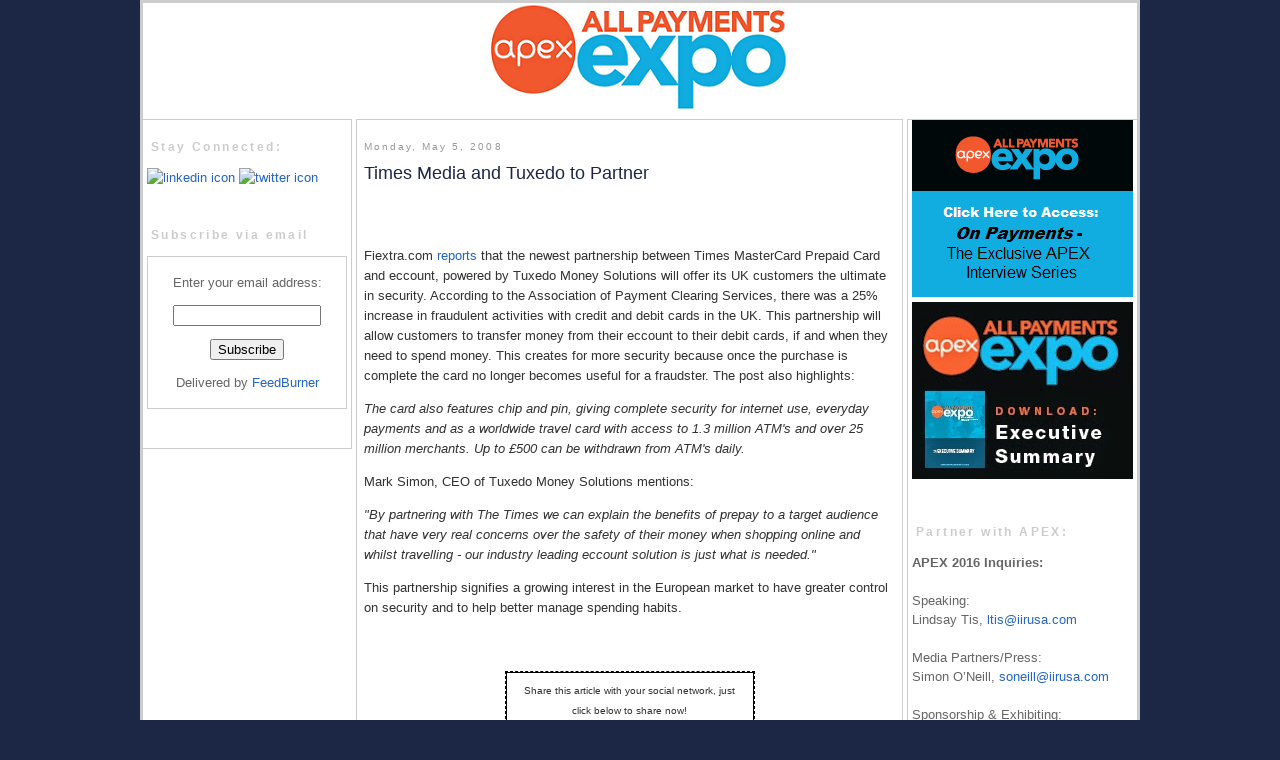

--- FILE ---
content_type: text/html; charset=UTF-8
request_url: http://allpaymentsexpoblog.iirusa.com/2008/05/times-media-and-tuxedo-to-partner.html
body_size: 12713
content:
<!DOCTYPE html>
<html dir='ltr' xmlns='http://www.w3.org/1999/xhtml' xmlns:b='http://www.google.com/2005/gml/b' xmlns:data='http://www.google.com/2005/gml/data' xmlns:expr='http://www.google.com/2005/gml/expr'>
<head>
<link href='https://www.blogger.com/static/v1/widgets/2944754296-widget_css_bundle.css' rel='stylesheet' type='text/css'/>
<meta content='text/html; charset=UTF-8' http-equiv='Content-Type'/>
<meta content='blogger' name='generator'/>
<link href='http://allpaymentsexpoblog.iirusa.com/favicon.ico' rel='icon' type='image/x-icon'/>
<link href='http://allpaymentsexpoblog.iirusa.com/2008/05/times-media-and-tuxedo-to-partner.html' rel='canonical'/>
<link rel="alternate" type="application/atom+xml" title="All Payments Expo Blog - Atom" href="http://allpaymentsexpoblog.iirusa.com/feeds/posts/default" />
<link rel="alternate" type="application/rss+xml" title="All Payments Expo Blog - RSS" href="http://allpaymentsexpoblog.iirusa.com/feeds/posts/default?alt=rss" />
<link rel="service.post" type="application/atom+xml" title="All Payments Expo Blog - Atom" href="https://www.blogger.com/feeds/7628265455416120839/posts/default" />

<link rel="alternate" type="application/atom+xml" title="All Payments Expo Blog - Atom" href="http://allpaymentsexpoblog.iirusa.com/feeds/1338308778800976152/comments/default" />
<!--Can't find substitution for tag [blog.ieCssRetrofitLinks]-->
<meta content='http://allpaymentsexpoblog.iirusa.com/2008/05/times-media-and-tuxedo-to-partner.html' property='og:url'/>
<meta content='Times Media and Tuxedo to Partner' property='og:title'/>
<meta content='Official blog of the All Payments Expo. Where Prepaid, Alternative Financial Services, Retail &amp; Technology Intersect.' property='og:description'/>
<title>All Payments Expo Blog: Times Media and Tuxedo to Partner</title>
<meta content='The Prepaid Expo Blog covers everything related to the network branded prepaid card industry, retail gift cards, and special-purpose prepaid payment cards and programs.' name='description'/><meta content='Prepaid Card Expo, prepaid cards, prepaid, gift cards, Prepaid card blog, Prepaid Card Expo blog, myriad products, payroll cards, conference, Prepaid Expo USA, Prepaid Expo, Prepaid Expo Europe' name='keywords'/>
<style id='page-skin-1' type='text/css'><!--
/*
-----------------------------------------------
Blogger Template Style
Name:     Minima Lefty Stretch
Designer: Douglas Bowman / Darren Delaye
URL:      www.stopdesign.com
Date:     14 Jul 2006
----------------------------------------------- */
/* Variable definitions
====================
<Variable name="bgcolor" description="Page Background Color"
type="color" default="#fff">
<Variable name="textcolor" description="Text Color"
type="color" default="#333">
<Variable name="linkcolor" description="Link Color"
type="color" default="#58a">
<Variable name="pagetitlecolor" description="Blog Title Color"
type="color" default="#666">
<Variable name="descriptioncolor" description="Blog Description Color"
type="color" default="#999">
<Variable name="titlecolor" description="Post Title Color"
type="color" default="#c60">
<Variable name="bordercolor" description="Border Color"
type="color" default="#ccc">
<Variable name="sidebarcolor" description="Sidebar Title Color"
type="color" default="#999">
<Variable name="sidebartextcolor" description="Sidebar Text Color"
type="color" default="#666">
<Variable name="visitedlinkcolor" description="Visited Link Color"
type="color" default="#999">
<Variable name="bodyfont" description="Text Font"
type="font" default="normal normal 100% Arial">
<Variable name="headerfont" description="Sidebar Title Font"
type="font"
default="normal normal 78% Arial,Sans-serif">
<Variable name="pagetitlefont" description="Blog Title Font"
type="font"
default="normal normal 200% Arial">
<Variable name="descriptionfont" description="Blog Description Font"
type="font"
default="normal normal 78% Arial,  Sans-serif">
<Variable name="postfooterfont" description="Post Footer Font"
type="font"
default="normal normal 78% Arial,  Sans-serif">
<Variable name="startSide" description="Start side in blog language"
type="automatic" default="left">
<Variable name="endSide" description="End side in blog language"
type="automatic" default="right">
*/
/* Use this with templates/template-twocol.html */
body {
background:#1b2744;
background-image:url("http://www.iirusa.com/upload/wysiwyg/2010-U-Div/U2348/Blog/body_bg.jpg"); background-repeat:repeat; background-position:top center;
margin:auto;
color:#333333;
font:x-small Georgia Serif;
font-size/* */:/**/small;
font-size: /**/small;
text-align: center;
}
a:link {
color:#2565c3;
text-decoration:none;
}
a:visited {
color:#6131BD;
text-decoration:none;
}
a:hover {
color:#1b2744;
text-decoration:underline;
}
a img {
border-width:0;
}
/* Header
-----------------------------------------------
*/
#header-wrapper {
width:994px;
height:110px;
margin:0;
margin-bottom:6px;
}
#header-inner {
background-position: center;
margin-left: auto;
margin-right: auto;
}
#header {
margin:0;
text-align: center;
color:#666666;
}
#header h1 {
margin:5px 5px 0;
padding:15px 20px .25em;
line-height:1.2em;
letter-spacing:.2em;
font: normal normal 200% Arial;
}
#header a {
color:#666666;
text-decoration:none;
}
#header a:hover {
color:#666666;
}
#header .description {
margin:0 5px 5px;
padding:0 20px 15px;
letter-spacing:.2em;
line-height: 1.4em;
font: normal normal 78% Arial,  Sans-serif;
color: #999999;
}
#header img {
margin-left: auto;
margin-right: auto;
}
/* Outer-Wrapper
----------------------------------------------- */
#content-wrapper{
padding:0;
margin:auto;
background:none;
width:1000px;}
#outer-wrapper {
width:1000px;
margin:auto;
padding:0px 10px 10px 10px;
text-align:left;
font: normal normal 100% Arial;
}
#wrap2{
padding:0;
background-color:#FFF;
border:3px solid #CCC;
}
#main-wrapper {
border:1px solid #CCC;
background-color:#FFF;
margin-left:4px;
margin-right:4px;
padding:5px 7px 5px 7px;
width:531px;
float:left;
display:block;       /* fix for doubling margin in IE */
word-wrap: break-word; /* fix for long text breaking sidebar float in IE */
overflow: hidden;      /* fix for long non-text content breaking IE sidebar float */
}
#sidebar-wrapper {
margin-left: 2%;
width:200px;
float: left;
display: inline;       /* fix for doubling margin in IE */
word-wrap: break-word; /* fix for long text breaking sidebar float in IE */
overflow: hidden;      /* fix for long non-text content breaking IE sidebar float */
}
/* Headings
----------------------------------------------- */
h2 {
margin:1.5em 0 .75em;
font:normal normal 78% Arial,Sans-serif;
line-height: 1.4em;
letter-spacing:.2em;
color:#999999;
}
/* Posts
-----------------------------------------------
*/
h2.date-header {
margin:1.5em 0 .5em;
}
.post {
margin:.5em 0 1.5em;
padding-bottom:1.5em;
}
.post h3 {
margin:.25em 0 0;
padding:0 0 4px;
font-size:140%;
font-weight:normal;
line-height:1.4em;
color:#1b2744;
}
.post h3 a, .post h3 a:visited, .post h3 strong {
display:block;
text-decoration:none;
color:#1b2744;
font-weight:normal;
}
.post h3 strong, .post h3 a:hover {
color:#333333;
}
.post-body {
margin:0 0 .75em;
line-height:1.6em;
}
.post-body blockquote {
line-height:1.3em;
}
.post-footer {
margin: .75em 0;
color:#999999;
text-transform:uppercase;
letter-spacing:.1em;
font: normal normal 78% Arial,  Sans-serif;
line-height: 1.4em;
}
.comment-link {
margin-left:.6em;
}
.post img {
padding:4px;
border:1px solid #7cbd00;
}
.post blockquote {
margin:1em 20px;
}
.post blockquote p {
margin:.75em 0;
}
/* Comments
----------------------------------------------- */
#comments h4 {
margin:1em 0;
font-weight: bold;
line-height: 1.4em;
text-transform:uppercase;
letter-spacing:.2em;
color: #999999;
}
#comments-block {
margin:1em 0 1.5em;
line-height:1.6em;
}
#comments-block .comment-author {
margin:.5em 0;
}
#comments-block .comment-body {
margin:.25em 0 0;
}
#comments-block .comment-footer {
margin:-.25em 0 2em;
line-height: 1.4em;
text-transform:uppercase;
letter-spacing:.1em;
}
#comments-block .comment-body p {
margin:0 0 .75em;
}
.deleted-comment {
font-style:italic;
color:gray;
}
.feed-links {
clear: both;
line-height: 2.5em;
}
#blog-pager-newer-link {
float: left;
}
#blog-pager-older-link {
float: right;
}
#blog-pager {
text-align: center;
}
/*-- Sidebar --*/
#sidebarleft {
border-top:1px solid #CCC;
border-right:1px solid #CCC;
border-bottom:1px solid #CCC;
background: #FFF;
width: 200px;
float: left;
display:block;
margin:0;
position:relative;
padding-right:5px;
padding: 0px 4px 0px 4px;
color:#000000;
word-wrap: break-word;
overflow: hidden;
}
#sidebarleft h2 {
background: url(http://www.iirusa.com/upload/wysiwyg/2010-U-Div/U2348/Blog/left_title_bg.jpg) top left no-repeat; background-position:center right;
height: 16px;
padding:1px 4px 4px 4px;
font-size: 12px;
font-weight:bold;
color:#CCC;
}
#sidebarleft ul {
color:#000000;
padding-left:5px;
margin-left:0px;
}
#sidebarleft li {
color:#000000;
background:none;
margin: 0px;
padding: 2px 0px 3px 8px;
list-style-type: none;
font-size: 11px;
font-weight:normal;
}
/* ----- Sidebar-right ---*/
#sidebarright {
border-top:1px solid #CCC;
border-left:1px solid #CCC;
border-bottom:1px solid #CCC;
background: #FFF;
width:221px;
float:left;
display:block;
position: relative;
margin:0px;
padding: 0px 4px 0px 4px;
word-wrap: break-word;
overflow: hidden;
}
#sidebarright h2 {
background: url(http://www.iirusa.com/upload/wysiwyg/2010-U-Div/U2348/Blog/left_title_bg.jpg) top left no-repeat;  background-position:center right;
height: 16px;
padding:1px 4px 4px 4px;
font-size: 12px;
font-weight:bold;
color:#CCC;
}
#sidebarright ul {
padding-left:5px;
margin-left:0px;
}
#sidebarright li {
background:none;
margin: 0px;
padding: 2px 0px 3px 8px;
list-style-type: none;
font-size: 11px;
font-weight:normal;
}
/* Sidebar Content
----------------------------------------------- */
.sidebar {
color: #666666;
line-height: 1.5em;
}
.sidebar ul {
list-style:none;
margin:0 0 0;
padding:0 0 0;
}
.sidebar li {
margin:0;
padding-top:0;
padding-right:0;
padding-bottom:.25em;
padding-left:15px;
text-indent:-15px;
line-height:1.5em;
}
.sidebar .widget, .main .widget {
margin:0 0 1.5em;
padding:0 0 1.5em;
}
.main .Blog {
border-bottom-width: 0;
}
/* Right Sidebar Content
----------------------------------------------- */
.sidebar-right {
color: #666666;
line-height: 1.5em;
}
.sidebar-right ul {
list-style:none;
margin:0 0 0;
padding:0 0 0;
}
.sidebar-right li {
margin:0;
padding-top:0;
padding-right:0;
padding-bottom:.25em;
padding-left:15px;
text-indent:-15px;
line-height:1.5em;
}
.sidebar-right .widget, .main .widget {
margin:0 0 1.5em;
padding:0 0 1.5em;
}
/* Profile
----------------------------------------------- */
.profile-img {
float: left;
margin-top: 0;
margin-right: 5px;
margin-bottom: 5px;
margin-left: 0;
padding: 4px;
border: 1px solid #7cbd00;
}
.profile-data {
margin:0;
letter-spacing:.1em;
font: normal normal 78% Arial,  Sans-serif;
color: #999999;
font-weight: bold;
line-height: 1.6em;
}
.profile-datablock {
margin:.5em 0 .5em;
}
.profile-textblock {
margin: 0.5em 0;
line-height: 1.6em;
}
.profile-link {
font: normal normal 78% Arial,  Sans-serif;
letter-spacing: .1em;
}
/* Footer
----------------------------------------------- */
#footer {
width:1000px;
clear:both;
margin:0 auto;
padding-top:15px;
line-height: 1.6em;
letter-spacing:.1em;
text-align: center;
}
.quickedit{display:none;}
--></style>
<script>
  (function(i,s,o,g,r,a,m){i['GoogleAnalyticsObject']=r;i[r]=i[r]||function(){
  (i[r].q=i[r].q||[]).push(arguments)},i[r].l=1*new Date();a=s.createElement(o),
  m=s.getElementsByTagName(o)[0];a.async=1;a.src=g;m.parentNode.insertBefore(a,m)
  })(window,document,'script','//www.google-analytics.com/analytics.js','ga');

  ga('create', 'UA-4412362-54', 'auto');
  ga('send', 'pageview');

</script>
<link href='https://www.blogger.com/dyn-css/authorization.css?targetBlogID=7628265455416120839&amp;zx=e4f0fd75-b268-46b3-b482-fccb703d7339' media='none' onload='if(media!=&#39;all&#39;)media=&#39;all&#39;' rel='stylesheet'/><noscript><link href='https://www.blogger.com/dyn-css/authorization.css?targetBlogID=7628265455416120839&amp;zx=e4f0fd75-b268-46b3-b482-fccb703d7339' rel='stylesheet'/></noscript>
<meta name='google-adsense-platform-account' content='ca-host-pub-1556223355139109'/>
<meta name='google-adsense-platform-domain' content='blogspot.com'/>

</head>
<!--<body> <b:section id="navbar" class="navbar" maxwidgets="1" showaddelement="no"> <b:widget type="Navbar" id="Navbar1" locked="yes"/> </b:section> -->
<body>
<div id='outer-wrapper'><div id='wrap2'>
<!-- skip links for text browsers -->
<span id='skiplinks' style='display:none;'>
<a href='#main'>skip to main </a> |
      <a href='#sidebar'>skip to sidebar</a>
</span>
<div id='header-wrapper'>
<div class='header section' id='header'><div class='widget Header' data-version='1' id='Header1'>
<div id='header-inner'>
<a href='http://allpaymentsexpoblog.iirusa.com/' style='display: block'>
<img alt='All Payments Expo Blog' height='107px; ' id='Header1_headerimg' src='https://blogger.googleusercontent.com/img/b/R29vZ2xl/AVvXsEjGDE7QIvdfMoUZNuUuBaEJoPD6iAJTHwqBEuU1Dy36AwnahW5rEF1uPf0Rv0eZFaEqGXzm0pmCU8rvpiFyFWiOrcbfWo_PxFeN25CGmGIqiWZMQA7f6R91djpTgg3qsHPQ42lvaiaBJsRg/s1600/Untitled.png' style='display: block' width='314px; '/>
</a>
</div>
</div></div>
</div>
<div id='content-wrapper'>
<div id='crosscol-wrapper' style='text-align:center'>
<div class='crosscol no-items section' id='crosscol'></div>
</div>
<!-- Left Sidebar -->
<div id='sidebarleft'>
<div class='sidebar section' id='sidebar'><div class='widget HTML' data-version='1' id='HTML6'>
<h2 class='title'>Stay Connected:</h2>
<div class='widget-content'>
<a href="http://www.linkedin.com/e/gis/46011/0304185120AE" target="_blank"><img border="0" alt="linkedin icon" src="http://www.iirusa.com/upload/wysiwyg/2010-U-Div/U2348/Blog/Prepaid_icon-linkedin.gif"/></a>
    <td><a href="http://twitter.com/allpaymentsexpo" target="_blank"><img border="0" alt="twitter icon" src="http://www.iirusa.com/upload/wysiwyg/2010-U-Div/U2348/Blog/Prepaid_icon-twitter.gif"/></a></td>
  

<a href="http://feeds.feedburner.com/AllPaymentsExpoBlog" title="Subscribe to my feed" rel="alternate" type="application/rss+xml"><img src="http://www.freshlimemarketing.com/wp-content/uploads/2010/08/RSS-feed-icon-60x60.jpg" alt="" style="border:0"/></a>
</div>
<div class='clear'></div>
</div><div class='widget HTML' data-version='1' id='HTML1'>
<h2 class='title'>Subscribe via email</h2>
<div class='widget-content'>
<form style="border:1px solid #ccc;padding:3px;text-align:center;" action="http://feedburner.google.com/fb/a/mailverify" method="post" target="popupwindow" onsubmit="window.open('http://feedburner.google.com/fb/a/mailverify?uri=AllPaymentsExpoBlog', 'popupwindow', 'scrollbars=yes,width=550,height=520');return true"><p>Enter your email address:</p><p><input type="text" style="width:140px" name="email"/></p><input type="hidden" value="AllPaymentsExpoBlog" name="uri"/><input type="hidden" name="loc" value="en_US"/><input type="submit" value="Subscribe" /><p>Delivered by <a href="http://feedburner.google.com" target="_blank">FeedBurner</a></p></form>
</div>
<div class='clear'></div>
</div></div>
</div>
<!-- Main section -->
<div id='main-wrapper'>
<div class='main section' id='main'><div class='widget Blog' data-version='1' id='Blog1'>
<div class='blog-posts hfeed'>

          <div class="date-outer">
        
<h2 class='date-header'><span>Monday, May 5, 2008</span></h2>

          <div class="date-posts">
        
<div class='post-outer'>
<div class='post hentry uncustomized-post-template'>
<a name='1338308778800976152'></a>
<h3 class='post-title entry-title'>
<a href='http://allpaymentsexpoblog.iirusa.com/2008/05/times-media-and-tuxedo-to-partner.html'>Times Media and Tuxedo to Partner</a>
</h3>
<div class='post-header-line-1'></div>
<iframe allowTransparency='true' frameborder='0' scrolling='no' src='http://www.facebook.com/plugins/like.php?href=http://allpaymentsexpoblog.iirusa.com/2008/05/times-media-and-tuxedo-to-partner.html&layout=standard&show_faces=false&width=100&action=like&font=arial&colorscheme=light' style='border:none; overflow:hidden; width:450px; height:40px;'></iframe>
<div class='post-body entry-content'>
<script type='text/javascript'>
tweetmeme_source = 'prepaidexpo';
</script>
<script src='http://tweetmeme.com/i/scripts/button.js' type='text/javascript'></script>
<p><p style="font-family: arial;" class="MsoNormal">Fiextra.com <a href="http://www.finextra.com/fullpr.asp?id=21204" target="blank">reports</a> that the newest partnership between Times MasterCard Prepaid Card and eccount, powered by Tuxedo Money Solutions will offer its <st1:place st="on"><st1:country-region st="on">UK</st1:country-region></st1:place> customers the ultimate in security.<span style="">  </span>According to the Association of Payment Clearing Services, there was a 25% increase in fraudulent activities with credit and debit cards in the <st1:country-region st="on"><st1:place st="on">UK</st1:place></st1:country-region>.<span style="">  </span>This partnership will allow customers to transfer money from their eccount to their debit cards, if and when they need to spend money. This creates for more security because once the purchase is complete the card no longer becomes useful for a fraudster. The post also highlights:</p>  <p style="font-family: arial;" class="MsoNormal"><span style=";font-size:10;color:navy;"  ><o:p> </o:p></span></p>  <p style="font-family: arial;" class="MsoNormal"><i style="">The card also features chip and pin, giving complete security for internet use, everyday payments and as a worldwide travel card with access to 1.3 million ATM's and over 25 million merchants. Up to &#163;500 can be withdrawn from ATM's daily.<o:p></o:p></i></p>  <p style="font-family: arial;" class="MsoNormal"><o:p> </o:p></p>  <p style="font-family: arial;" class="MsoNormal">Mark Simon, CEO of Tuxedo Money Solutions mentions:</p>  <p style="font-family: arial;" class="MsoNormal"><o:p> </o:p></p>  <p style="font-family: arial;" class="MsoNormal"><i style="">"By partnering with The Times we can explain the benefits of prepay to a target audience that have very real concerns over the safety of their money when shopping online and whilst travelling - our industry leading eccount solution is just what is needed."<o:p></o:p></i></p>  <p style="font-family: arial;" class="MsoNormal"><i style=""><o:p> </o:p></i></p>  <p style="font-family: arial;" class="MsoNormal">This partnership signifies a growing interest in the European market to have greater control on security and to help better manage spending habits.</p></p>
<div style='clear: both;'></div>
<br/>
<br/>
<center><table border='1' bordercolor='#999999' cellpadding='8' cellspacing='0' style='background-color:#ffffff; border-top: 1px dashed #000000;border-left: 1px dashed #000000;border-right: 1px dashed #000000;border-bottom: 1px dashed #000000; ' width='250'>
<tr>
<td>
<div STYLE='font-size: 10px;' align='center'>
		   Share this article with your social network, just click below to share now!
      </div></td>
</tr>
<tr>
<td>
<div class='addthis_toolbox addthis_default_style'>
<div align='center'><a class='addthis_button_compact' href='http://www.addthis.com/bookmark.php?v=250&username=iirnewmedia'>Share</a>
<span class='addthis_separator'>|</span>
<a class='addthis_button_facebook'></a>
<a class='addthis_button_myspace'></a>
<a class='addthis_button_google'></a>
<a class='addthis_button_twitter'></a>
</div>
</div>
<script src='http://s7.addthis.com/js/250/addthis_widget.js#username=iirnewmedia' type='text/javascript'></script>
</td>
</tr>
</table></center>
<br/>
<br/>
</div>
<div class='post-footer'>
<script charset='utf-8' src='http://feeds.feedburner.com/~s/PrepaidExpo?i=http://allpaymentsexpoblog.iirusa.com/2008/05/times-media-and-tuxedo-to-partner.html' type='text/javascript'></script>
<div class='post-footer-line post-footer-line-1'>
<span class='post-author vcard'>
Posted by
<span class='fn'>Thiago</span>
</span>
<span class='post-timestamp'>
at
<a class='timestamp-link' href='http://allpaymentsexpoblog.iirusa.com/2008/05/times-media-and-tuxedo-to-partner.html' rel='bookmark' title='permanent link'><abbr class='published' title='2008-05-05T11:28:00-04:00'>11:28&#8239;AM</abbr></a>
</span>
<span class='post-comment-link'>
</span>
<span class='post-backlinks post-comment-link'>
</span>
<span class='post-icons'>
<span class='item-action'>
<a href='https://www.blogger.com/email-post/7628265455416120839/1338308778800976152' title='Email Post'>
<img alt='' class='icon-action' src='http://www.blogger.com/img/icon18_email.gif'/>
</a>
</span>
<span class='item-control blog-admin pid-1306346750'>
<a href='https://www.blogger.com/post-edit.g?blogID=7628265455416120839&postID=1338308778800976152&from=pencil' title='Edit Post'>
<img alt='' class='icon-action' height='18' src='https://resources.blogblog.com/img/icon18_edit_allbkg.gif' width='18'/>
</a>
</span>
</span>
</div>
<div class='post-footer-line post-footer-line-2'>
<span class='post-labels'>
Labels:
<a href='http://allpaymentsexpoblog.iirusa.com/search/label/Credit%20Cards' rel='tag'>Credit Cards</a>,
<a href='http://allpaymentsexpoblog.iirusa.com/search/label/debit%20card' rel='tag'>debit card</a>,
<a href='http://allpaymentsexpoblog.iirusa.com/search/label/MasterCard' rel='tag'>MasterCard</a>,
<a href='http://allpaymentsexpoblog.iirusa.com/search/label/Prepaid%20Card' rel='tag'>Prepaid Card</a>,
<a href='http://allpaymentsexpoblog.iirusa.com/search/label/Prepaid%20cards' rel='tag'>Prepaid cards</a>,
<a href='http://allpaymentsexpoblog.iirusa.com/search/label/Prepaid%20Expo' rel='tag'>Prepaid Expo</a>,
<a href='http://allpaymentsexpoblog.iirusa.com/search/label/Tuxedo%20Money%20Solutions' rel='tag'>Tuxedo Money Solutions</a>
</span>
</div>
<div class='post-footer-line post-footer-line-3'></div>
</div>
</div>
<div class='comments' id='comments'>
<a name='comments'></a>
<h4>No comments:</h4>
<div id='Blog1_comments-block-wrapper'>
<dl class='avatar-comment-indent' id='comments-block'>
</dl>
</div>
<p class='comment-footer'>
<a href='https://www.blogger.com/comment/fullpage/post/7628265455416120839/1338308778800976152' onclick=''>Post a Comment</a>
</p>
</div>
</div>

        </div></div>
      
</div>
<div class='blog-pager' id='blog-pager'>
<span id='blog-pager-newer-link'>
<a class='blog-pager-newer-link' href='http://allpaymentsexpoblog.iirusa.com/2008/05/cardex-moves-plans-to-expand-in-next.html' id='Blog1_blog-pager-newer-link' title='Newer Post'>Newer Post</a>
</span>
<span id='blog-pager-older-link'>
<a class='blog-pager-older-link' href='http://allpaymentsexpoblog.iirusa.com/2008/05/are-prepaid-cards-right-for-teens.html' id='Blog1_blog-pager-older-link' title='Older Post'>Older Post</a>
</span>
<a class='home-link' href='http://allpaymentsexpoblog.iirusa.com/'>Home</a>
</div>
<div class='clear'></div>
<div class='post-feeds'>
<div class='feed-links'>
Subscribe to:
<a class='feed-link' href='http://allpaymentsexpoblog.iirusa.com/feeds/1338308778800976152/comments/default' target='_blank' type='application/atom+xml'>Post Comments (Atom)</a>
</div>
</div>
</div></div>
</div>
<!-- right Sidebar -->
<div id='sidebarright'>
<div class='sidebar section' id='sidebar-right'><div class='widget HTML' data-version='1' id='HTML4'>
<div class='widget-content'>
<a href="http://www.iirusa.com/allpaymentsexpo/podcasts.xml?utm_source=NMM&utm_medium=BL&utm_campaign=APEX_BL_PodcastBanner" target="_blank"><img border="0" src="https://blogger.googleusercontent.com/img/b/R29vZ2xl/AVvXsEgfuZOXdzKfHEzJgSYzQuqM4SF0_RZ_XAJ8VoH2XXrcKHyJtB5ztKZl4y-rQnHiMxaTdkokaq7u6NMNKV3UhETQE0UYN57dTpUg1wh9RmTCi2NyrG62YDpKJ8N_WpjjUKS9wcHDvlKcmgDq/s1600/OnPayments221x177.png"/></a>

<a href="http://www.iirusa.com/allpaymentsexpo/download-summary.xml?utm_source=NMM&utm_medium=BL&utm_campaign=ExecutiveSummary_BL_Banner" target="_blank"><img border="0" src="https://blogger.googleusercontent.com/img/b/R29vZ2xl/AVvXsEi_00GkwMjXKvji1ZYeD-uZP_2w9OIkabPrGsgOAe35BkXVDWoX94ysjCFuWjTPNukl6mETrU-61Y0RGZxPGTGiqpK_Ilx972OqMz7N4JbodRaXdf7exHs7LHGkA0Cv_3y8zqd_ZLQmp9DR/s1600/APEX_ExecSumBanner.jpg"/></a>
</div>
<div class='clear'></div>
</div><div class='widget Text' data-version='1' id='Text1'>
<h2 class='title'>Partner with APEX:</h2>
<div class='widget-content'>
<div class="widget-content"><span style="font-weight: bold;">APEX 2016 Inquiries:</span></div><div class="widget-content"><b><br /></b>Speaking:</div><div class="widget-content">Lindsay Tis, <a href="http://www.blogger.com/dmiddleton@IIRUSA.com">ltis@iirusa.com</a><br /><br /></div><div class="widget-content">Media Partners/Press:<br />Simon O&#8217;Neill, <a href="http://www.blogger.com/soneill@iirusa.com">soneill@iirusa.com</a><br /><br /></div><div class="widget-content">Sponsorship &amp; Exhibiting:<br />Matt Middleton, <a href="https://www.blogger.com/mmiddleton@iirusa.com">mmiddleton@iirusa.com</a><br /></div><div class="widget-content"><br /></div>
</div>
<div class='clear'></div>
</div><div class='widget BlogSearch' data-version='1' id='BlogSearch1'>
<h2 class='title'>Search This Blog</h2>
<div class='widget-content'>
<div id='BlogSearch1_form'>
<form action='http://allpaymentsexpoblog.iirusa.com/search' class='gsc-search-box' target='_top'>
<table cellpadding='0' cellspacing='0' class='gsc-search-box'>
<tbody>
<tr>
<td class='gsc-input'>
<input autocomplete='off' class='gsc-input' name='q' size='10' title='search' type='text' value=''/>
</td>
<td class='gsc-search-button'>
<input class='gsc-search-button' title='search' type='submit' value='Search'/>
</td>
</tr>
</tbody>
</table>
</form>
</div>
</div>
<div class='clear'></div>
</div><div class='widget PopularPosts' data-version='1' id='PopularPosts1'>
<h2>Popular Posts</h2>
<div class='widget-content popular-posts'>
<ul>
<li>
<a href='http://allpaymentsexpoblog.iirusa.com/2010/02/2010-paybefore-awards-ceremony.html'>The 2010 Paybefore Awards Ceremony</a>
</li>
<li>
<a href='http://allpaymentsexpoblog.iirusa.com/2010/12/prepaid-expo-usa-register-by-dec-3rd.html'>Prepaid Expo USA: Register by Dec 3rd and save up to $600!</a>
</li>
<li>
<a href='http://allpaymentsexpoblog.iirusa.com/2015/11/register-for-apex-by-friday-save-900.html'>Register for APEX by Friday, Save $900</a>
</li>
<li>
<a href='http://allpaymentsexpoblog.iirusa.com/2012/06/25-intriguing-things-about-prepaid-you.html'>25 Intriguing Things About Prepaid You Should Know</a>
</li>
<li>
<a href='http://allpaymentsexpoblog.iirusa.com/2015/10/challenges-for-alternative-financial.html'>Challenges for Alternative Financial Services</a>
</li>
</ul>
<div class='clear'></div>
</div>
</div><div class='widget BlogArchive' data-version='1' id='BlogArchive1'>
<h2>Blog Archive</h2>
<div class='widget-content'>
<div id='ArchiveList'>
<div id='BlogArchive1_ArchiveList'>
<ul class='hierarchy'>
<li class='archivedate collapsed'>
<a class='toggle' href='javascript:void(0)'>
<span class='zippy'>

          &#9658;&#160;
        
</span>
</a>
<a class='post-count-link' href='http://allpaymentsexpoblog.iirusa.com/2015/'>
2015
</a>
<span class='post-count' dir='ltr'>(54)</span>
<ul class='hierarchy'>
<li class='archivedate collapsed'>
<a class='toggle' href='javascript:void(0)'>
<span class='zippy'>

          &#9658;&#160;
        
</span>
</a>
<a class='post-count-link' href='http://allpaymentsexpoblog.iirusa.com/2015/12/'>
December
</a>
<span class='post-count' dir='ltr'>(1)</span>
</li>
</ul>
<ul class='hierarchy'>
<li class='archivedate collapsed'>
<a class='toggle' href='javascript:void(0)'>
<span class='zippy'>

          &#9658;&#160;
        
</span>
</a>
<a class='post-count-link' href='http://allpaymentsexpoblog.iirusa.com/2015/11/'>
November
</a>
<span class='post-count' dir='ltr'>(2)</span>
</li>
</ul>
<ul class='hierarchy'>
<li class='archivedate collapsed'>
<a class='toggle' href='javascript:void(0)'>
<span class='zippy'>

          &#9658;&#160;
        
</span>
</a>
<a class='post-count-link' href='http://allpaymentsexpoblog.iirusa.com/2015/10/'>
October
</a>
<span class='post-count' dir='ltr'>(3)</span>
</li>
</ul>
<ul class='hierarchy'>
<li class='archivedate collapsed'>
<a class='toggle' href='javascript:void(0)'>
<span class='zippy'>

          &#9658;&#160;
        
</span>
</a>
<a class='post-count-link' href='http://allpaymentsexpoblog.iirusa.com/2015/09/'>
September
</a>
<span class='post-count' dir='ltr'>(2)</span>
</li>
</ul>
<ul class='hierarchy'>
<li class='archivedate collapsed'>
<a class='toggle' href='javascript:void(0)'>
<span class='zippy'>

          &#9658;&#160;
        
</span>
</a>
<a class='post-count-link' href='http://allpaymentsexpoblog.iirusa.com/2015/08/'>
August
</a>
<span class='post-count' dir='ltr'>(3)</span>
</li>
</ul>
<ul class='hierarchy'>
<li class='archivedate collapsed'>
<a class='toggle' href='javascript:void(0)'>
<span class='zippy'>

          &#9658;&#160;
        
</span>
</a>
<a class='post-count-link' href='http://allpaymentsexpoblog.iirusa.com/2015/06/'>
June
</a>
<span class='post-count' dir='ltr'>(1)</span>
</li>
</ul>
<ul class='hierarchy'>
<li class='archivedate collapsed'>
<a class='toggle' href='javascript:void(0)'>
<span class='zippy'>

          &#9658;&#160;
        
</span>
</a>
<a class='post-count-link' href='http://allpaymentsexpoblog.iirusa.com/2015/05/'>
May
</a>
<span class='post-count' dir='ltr'>(6)</span>
</li>
</ul>
<ul class='hierarchy'>
<li class='archivedate collapsed'>
<a class='toggle' href='javascript:void(0)'>
<span class='zippy'>

          &#9658;&#160;
        
</span>
</a>
<a class='post-count-link' href='http://allpaymentsexpoblog.iirusa.com/2015/04/'>
April
</a>
<span class='post-count' dir='ltr'>(7)</span>
</li>
</ul>
<ul class='hierarchy'>
<li class='archivedate collapsed'>
<a class='toggle' href='javascript:void(0)'>
<span class='zippy'>

          &#9658;&#160;
        
</span>
</a>
<a class='post-count-link' href='http://allpaymentsexpoblog.iirusa.com/2015/03/'>
March
</a>
<span class='post-count' dir='ltr'>(6)</span>
</li>
</ul>
<ul class='hierarchy'>
<li class='archivedate collapsed'>
<a class='toggle' href='javascript:void(0)'>
<span class='zippy'>

          &#9658;&#160;
        
</span>
</a>
<a class='post-count-link' href='http://allpaymentsexpoblog.iirusa.com/2015/02/'>
February
</a>
<span class='post-count' dir='ltr'>(14)</span>
</li>
</ul>
<ul class='hierarchy'>
<li class='archivedate collapsed'>
<a class='toggle' href='javascript:void(0)'>
<span class='zippy'>

          &#9658;&#160;
        
</span>
</a>
<a class='post-count-link' href='http://allpaymentsexpoblog.iirusa.com/2015/01/'>
January
</a>
<span class='post-count' dir='ltr'>(9)</span>
</li>
</ul>
</li>
</ul>
<ul class='hierarchy'>
<li class='archivedate collapsed'>
<a class='toggle' href='javascript:void(0)'>
<span class='zippy'>

          &#9658;&#160;
        
</span>
</a>
<a class='post-count-link' href='http://allpaymentsexpoblog.iirusa.com/2014/'>
2014
</a>
<span class='post-count' dir='ltr'>(41)</span>
<ul class='hierarchy'>
<li class='archivedate collapsed'>
<a class='toggle' href='javascript:void(0)'>
<span class='zippy'>

          &#9658;&#160;
        
</span>
</a>
<a class='post-count-link' href='http://allpaymentsexpoblog.iirusa.com/2014/12/'>
December
</a>
<span class='post-count' dir='ltr'>(3)</span>
</li>
</ul>
<ul class='hierarchy'>
<li class='archivedate collapsed'>
<a class='toggle' href='javascript:void(0)'>
<span class='zippy'>

          &#9658;&#160;
        
</span>
</a>
<a class='post-count-link' href='http://allpaymentsexpoblog.iirusa.com/2014/11/'>
November
</a>
<span class='post-count' dir='ltr'>(6)</span>
</li>
</ul>
<ul class='hierarchy'>
<li class='archivedate collapsed'>
<a class='toggle' href='javascript:void(0)'>
<span class='zippy'>

          &#9658;&#160;
        
</span>
</a>
<a class='post-count-link' href='http://allpaymentsexpoblog.iirusa.com/2014/10/'>
October
</a>
<span class='post-count' dir='ltr'>(2)</span>
</li>
</ul>
<ul class='hierarchy'>
<li class='archivedate collapsed'>
<a class='toggle' href='javascript:void(0)'>
<span class='zippy'>

          &#9658;&#160;
        
</span>
</a>
<a class='post-count-link' href='http://allpaymentsexpoblog.iirusa.com/2014/09/'>
September
</a>
<span class='post-count' dir='ltr'>(1)</span>
</li>
</ul>
<ul class='hierarchy'>
<li class='archivedate collapsed'>
<a class='toggle' href='javascript:void(0)'>
<span class='zippy'>

          &#9658;&#160;
        
</span>
</a>
<a class='post-count-link' href='http://allpaymentsexpoblog.iirusa.com/2014/08/'>
August
</a>
<span class='post-count' dir='ltr'>(1)</span>
</li>
</ul>
<ul class='hierarchy'>
<li class='archivedate collapsed'>
<a class='toggle' href='javascript:void(0)'>
<span class='zippy'>

          &#9658;&#160;
        
</span>
</a>
<a class='post-count-link' href='http://allpaymentsexpoblog.iirusa.com/2014/07/'>
July
</a>
<span class='post-count' dir='ltr'>(4)</span>
</li>
</ul>
<ul class='hierarchy'>
<li class='archivedate collapsed'>
<a class='toggle' href='javascript:void(0)'>
<span class='zippy'>

          &#9658;&#160;
        
</span>
</a>
<a class='post-count-link' href='http://allpaymentsexpoblog.iirusa.com/2014/05/'>
May
</a>
<span class='post-count' dir='ltr'>(1)</span>
</li>
</ul>
<ul class='hierarchy'>
<li class='archivedate collapsed'>
<a class='toggle' href='javascript:void(0)'>
<span class='zippy'>

          &#9658;&#160;
        
</span>
</a>
<a class='post-count-link' href='http://allpaymentsexpoblog.iirusa.com/2014/04/'>
April
</a>
<span class='post-count' dir='ltr'>(1)</span>
</li>
</ul>
<ul class='hierarchy'>
<li class='archivedate collapsed'>
<a class='toggle' href='javascript:void(0)'>
<span class='zippy'>

          &#9658;&#160;
        
</span>
</a>
<a class='post-count-link' href='http://allpaymentsexpoblog.iirusa.com/2014/03/'>
March
</a>
<span class='post-count' dir='ltr'>(9)</span>
</li>
</ul>
<ul class='hierarchy'>
<li class='archivedate collapsed'>
<a class='toggle' href='javascript:void(0)'>
<span class='zippy'>

          &#9658;&#160;
        
</span>
</a>
<a class='post-count-link' href='http://allpaymentsexpoblog.iirusa.com/2014/02/'>
February
</a>
<span class='post-count' dir='ltr'>(8)</span>
</li>
</ul>
<ul class='hierarchy'>
<li class='archivedate collapsed'>
<a class='toggle' href='javascript:void(0)'>
<span class='zippy'>

          &#9658;&#160;
        
</span>
</a>
<a class='post-count-link' href='http://allpaymentsexpoblog.iirusa.com/2014/01/'>
January
</a>
<span class='post-count' dir='ltr'>(5)</span>
</li>
</ul>
</li>
</ul>
<ul class='hierarchy'>
<li class='archivedate collapsed'>
<a class='toggle' href='javascript:void(0)'>
<span class='zippy'>

          &#9658;&#160;
        
</span>
</a>
<a class='post-count-link' href='http://allpaymentsexpoblog.iirusa.com/2013/'>
2013
</a>
<span class='post-count' dir='ltr'>(38)</span>
<ul class='hierarchy'>
<li class='archivedate collapsed'>
<a class='toggle' href='javascript:void(0)'>
<span class='zippy'>

          &#9658;&#160;
        
</span>
</a>
<a class='post-count-link' href='http://allpaymentsexpoblog.iirusa.com/2013/12/'>
December
</a>
<span class='post-count' dir='ltr'>(4)</span>
</li>
</ul>
<ul class='hierarchy'>
<li class='archivedate collapsed'>
<a class='toggle' href='javascript:void(0)'>
<span class='zippy'>

          &#9658;&#160;
        
</span>
</a>
<a class='post-count-link' href='http://allpaymentsexpoblog.iirusa.com/2013/11/'>
November
</a>
<span class='post-count' dir='ltr'>(3)</span>
</li>
</ul>
<ul class='hierarchy'>
<li class='archivedate collapsed'>
<a class='toggle' href='javascript:void(0)'>
<span class='zippy'>

          &#9658;&#160;
        
</span>
</a>
<a class='post-count-link' href='http://allpaymentsexpoblog.iirusa.com/2013/08/'>
August
</a>
<span class='post-count' dir='ltr'>(4)</span>
</li>
</ul>
<ul class='hierarchy'>
<li class='archivedate collapsed'>
<a class='toggle' href='javascript:void(0)'>
<span class='zippy'>

          &#9658;&#160;
        
</span>
</a>
<a class='post-count-link' href='http://allpaymentsexpoblog.iirusa.com/2013/07/'>
July
</a>
<span class='post-count' dir='ltr'>(1)</span>
</li>
</ul>
<ul class='hierarchy'>
<li class='archivedate collapsed'>
<a class='toggle' href='javascript:void(0)'>
<span class='zippy'>

          &#9658;&#160;
        
</span>
</a>
<a class='post-count-link' href='http://allpaymentsexpoblog.iirusa.com/2013/04/'>
April
</a>
<span class='post-count' dir='ltr'>(3)</span>
</li>
</ul>
<ul class='hierarchy'>
<li class='archivedate collapsed'>
<a class='toggle' href='javascript:void(0)'>
<span class='zippy'>

          &#9658;&#160;
        
</span>
</a>
<a class='post-count-link' href='http://allpaymentsexpoblog.iirusa.com/2013/03/'>
March
</a>
<span class='post-count' dir='ltr'>(7)</span>
</li>
</ul>
<ul class='hierarchy'>
<li class='archivedate collapsed'>
<a class='toggle' href='javascript:void(0)'>
<span class='zippy'>

          &#9658;&#160;
        
</span>
</a>
<a class='post-count-link' href='http://allpaymentsexpoblog.iirusa.com/2013/02/'>
February
</a>
<span class='post-count' dir='ltr'>(6)</span>
</li>
</ul>
<ul class='hierarchy'>
<li class='archivedate collapsed'>
<a class='toggle' href='javascript:void(0)'>
<span class='zippy'>

          &#9658;&#160;
        
</span>
</a>
<a class='post-count-link' href='http://allpaymentsexpoblog.iirusa.com/2013/01/'>
January
</a>
<span class='post-count' dir='ltr'>(10)</span>
</li>
</ul>
</li>
</ul>
<ul class='hierarchy'>
<li class='archivedate collapsed'>
<a class='toggle' href='javascript:void(0)'>
<span class='zippy'>

          &#9658;&#160;
        
</span>
</a>
<a class='post-count-link' href='http://allpaymentsexpoblog.iirusa.com/2012/'>
2012
</a>
<span class='post-count' dir='ltr'>(79)</span>
<ul class='hierarchy'>
<li class='archivedate collapsed'>
<a class='toggle' href='javascript:void(0)'>
<span class='zippy'>

          &#9658;&#160;
        
</span>
</a>
<a class='post-count-link' href='http://allpaymentsexpoblog.iirusa.com/2012/12/'>
December
</a>
<span class='post-count' dir='ltr'>(5)</span>
</li>
</ul>
<ul class='hierarchy'>
<li class='archivedate collapsed'>
<a class='toggle' href='javascript:void(0)'>
<span class='zippy'>

          &#9658;&#160;
        
</span>
</a>
<a class='post-count-link' href='http://allpaymentsexpoblog.iirusa.com/2012/11/'>
November
</a>
<span class='post-count' dir='ltr'>(6)</span>
</li>
</ul>
<ul class='hierarchy'>
<li class='archivedate collapsed'>
<a class='toggle' href='javascript:void(0)'>
<span class='zippy'>

          &#9658;&#160;
        
</span>
</a>
<a class='post-count-link' href='http://allpaymentsexpoblog.iirusa.com/2012/10/'>
October
</a>
<span class='post-count' dir='ltr'>(5)</span>
</li>
</ul>
<ul class='hierarchy'>
<li class='archivedate collapsed'>
<a class='toggle' href='javascript:void(0)'>
<span class='zippy'>

          &#9658;&#160;
        
</span>
</a>
<a class='post-count-link' href='http://allpaymentsexpoblog.iirusa.com/2012/09/'>
September
</a>
<span class='post-count' dir='ltr'>(4)</span>
</li>
</ul>
<ul class='hierarchy'>
<li class='archivedate collapsed'>
<a class='toggle' href='javascript:void(0)'>
<span class='zippy'>

          &#9658;&#160;
        
</span>
</a>
<a class='post-count-link' href='http://allpaymentsexpoblog.iirusa.com/2012/08/'>
August
</a>
<span class='post-count' dir='ltr'>(6)</span>
</li>
</ul>
<ul class='hierarchy'>
<li class='archivedate collapsed'>
<a class='toggle' href='javascript:void(0)'>
<span class='zippy'>

          &#9658;&#160;
        
</span>
</a>
<a class='post-count-link' href='http://allpaymentsexpoblog.iirusa.com/2012/07/'>
July
</a>
<span class='post-count' dir='ltr'>(3)</span>
</li>
</ul>
<ul class='hierarchy'>
<li class='archivedate collapsed'>
<a class='toggle' href='javascript:void(0)'>
<span class='zippy'>

          &#9658;&#160;
        
</span>
</a>
<a class='post-count-link' href='http://allpaymentsexpoblog.iirusa.com/2012/06/'>
June
</a>
<span class='post-count' dir='ltr'>(4)</span>
</li>
</ul>
<ul class='hierarchy'>
<li class='archivedate collapsed'>
<a class='toggle' href='javascript:void(0)'>
<span class='zippy'>

          &#9658;&#160;
        
</span>
</a>
<a class='post-count-link' href='http://allpaymentsexpoblog.iirusa.com/2012/05/'>
May
</a>
<span class='post-count' dir='ltr'>(4)</span>
</li>
</ul>
<ul class='hierarchy'>
<li class='archivedate collapsed'>
<a class='toggle' href='javascript:void(0)'>
<span class='zippy'>

          &#9658;&#160;
        
</span>
</a>
<a class='post-count-link' href='http://allpaymentsexpoblog.iirusa.com/2012/04/'>
April
</a>
<span class='post-count' dir='ltr'>(4)</span>
</li>
</ul>
<ul class='hierarchy'>
<li class='archivedate collapsed'>
<a class='toggle' href='javascript:void(0)'>
<span class='zippy'>

          &#9658;&#160;
        
</span>
</a>
<a class='post-count-link' href='http://allpaymentsexpoblog.iirusa.com/2012/03/'>
March
</a>
<span class='post-count' dir='ltr'>(27)</span>
</li>
</ul>
<ul class='hierarchy'>
<li class='archivedate collapsed'>
<a class='toggle' href='javascript:void(0)'>
<span class='zippy'>

          &#9658;&#160;
        
</span>
</a>
<a class='post-count-link' href='http://allpaymentsexpoblog.iirusa.com/2012/02/'>
February
</a>
<span class='post-count' dir='ltr'>(6)</span>
</li>
</ul>
<ul class='hierarchy'>
<li class='archivedate collapsed'>
<a class='toggle' href='javascript:void(0)'>
<span class='zippy'>

          &#9658;&#160;
        
</span>
</a>
<a class='post-count-link' href='http://allpaymentsexpoblog.iirusa.com/2012/01/'>
January
</a>
<span class='post-count' dir='ltr'>(5)</span>
</li>
</ul>
</li>
</ul>
<ul class='hierarchy'>
<li class='archivedate collapsed'>
<a class='toggle' href='javascript:void(0)'>
<span class='zippy'>

          &#9658;&#160;
        
</span>
</a>
<a class='post-count-link' href='http://allpaymentsexpoblog.iirusa.com/2011/'>
2011
</a>
<span class='post-count' dir='ltr'>(40)</span>
<ul class='hierarchy'>
<li class='archivedate collapsed'>
<a class='toggle' href='javascript:void(0)'>
<span class='zippy'>

          &#9658;&#160;
        
</span>
</a>
<a class='post-count-link' href='http://allpaymentsexpoblog.iirusa.com/2011/12/'>
December
</a>
<span class='post-count' dir='ltr'>(3)</span>
</li>
</ul>
<ul class='hierarchy'>
<li class='archivedate collapsed'>
<a class='toggle' href='javascript:void(0)'>
<span class='zippy'>

          &#9658;&#160;
        
</span>
</a>
<a class='post-count-link' href='http://allpaymentsexpoblog.iirusa.com/2011/10/'>
October
</a>
<span class='post-count' dir='ltr'>(3)</span>
</li>
</ul>
<ul class='hierarchy'>
<li class='archivedate collapsed'>
<a class='toggle' href='javascript:void(0)'>
<span class='zippy'>

          &#9658;&#160;
        
</span>
</a>
<a class='post-count-link' href='http://allpaymentsexpoblog.iirusa.com/2011/09/'>
September
</a>
<span class='post-count' dir='ltr'>(2)</span>
</li>
</ul>
<ul class='hierarchy'>
<li class='archivedate collapsed'>
<a class='toggle' href='javascript:void(0)'>
<span class='zippy'>

          &#9658;&#160;
        
</span>
</a>
<a class='post-count-link' href='http://allpaymentsexpoblog.iirusa.com/2011/08/'>
August
</a>
<span class='post-count' dir='ltr'>(3)</span>
</li>
</ul>
<ul class='hierarchy'>
<li class='archivedate collapsed'>
<a class='toggle' href='javascript:void(0)'>
<span class='zippy'>

          &#9658;&#160;
        
</span>
</a>
<a class='post-count-link' href='http://allpaymentsexpoblog.iirusa.com/2011/07/'>
July
</a>
<span class='post-count' dir='ltr'>(1)</span>
</li>
</ul>
<ul class='hierarchy'>
<li class='archivedate collapsed'>
<a class='toggle' href='javascript:void(0)'>
<span class='zippy'>

          &#9658;&#160;
        
</span>
</a>
<a class='post-count-link' href='http://allpaymentsexpoblog.iirusa.com/2011/06/'>
June
</a>
<span class='post-count' dir='ltr'>(5)</span>
</li>
</ul>
<ul class='hierarchy'>
<li class='archivedate collapsed'>
<a class='toggle' href='javascript:void(0)'>
<span class='zippy'>

          &#9658;&#160;
        
</span>
</a>
<a class='post-count-link' href='http://allpaymentsexpoblog.iirusa.com/2011/05/'>
May
</a>
<span class='post-count' dir='ltr'>(2)</span>
</li>
</ul>
<ul class='hierarchy'>
<li class='archivedate collapsed'>
<a class='toggle' href='javascript:void(0)'>
<span class='zippy'>

          &#9658;&#160;
        
</span>
</a>
<a class='post-count-link' href='http://allpaymentsexpoblog.iirusa.com/2011/04/'>
April
</a>
<span class='post-count' dir='ltr'>(2)</span>
</li>
</ul>
<ul class='hierarchy'>
<li class='archivedate collapsed'>
<a class='toggle' href='javascript:void(0)'>
<span class='zippy'>

          &#9658;&#160;
        
</span>
</a>
<a class='post-count-link' href='http://allpaymentsexpoblog.iirusa.com/2011/03/'>
March
</a>
<span class='post-count' dir='ltr'>(10)</span>
</li>
</ul>
<ul class='hierarchy'>
<li class='archivedate collapsed'>
<a class='toggle' href='javascript:void(0)'>
<span class='zippy'>

          &#9658;&#160;
        
</span>
</a>
<a class='post-count-link' href='http://allpaymentsexpoblog.iirusa.com/2011/02/'>
February
</a>
<span class='post-count' dir='ltr'>(5)</span>
</li>
</ul>
<ul class='hierarchy'>
<li class='archivedate collapsed'>
<a class='toggle' href='javascript:void(0)'>
<span class='zippy'>

          &#9658;&#160;
        
</span>
</a>
<a class='post-count-link' href='http://allpaymentsexpoblog.iirusa.com/2011/01/'>
January
</a>
<span class='post-count' dir='ltr'>(4)</span>
</li>
</ul>
</li>
</ul>
<ul class='hierarchy'>
<li class='archivedate collapsed'>
<a class='toggle' href='javascript:void(0)'>
<span class='zippy'>

          &#9658;&#160;
        
</span>
</a>
<a class='post-count-link' href='http://allpaymentsexpoblog.iirusa.com/2010/'>
2010
</a>
<span class='post-count' dir='ltr'>(73)</span>
<ul class='hierarchy'>
<li class='archivedate collapsed'>
<a class='toggle' href='javascript:void(0)'>
<span class='zippy'>

          &#9658;&#160;
        
</span>
</a>
<a class='post-count-link' href='http://allpaymentsexpoblog.iirusa.com/2010/12/'>
December
</a>
<span class='post-count' dir='ltr'>(4)</span>
</li>
</ul>
<ul class='hierarchy'>
<li class='archivedate collapsed'>
<a class='toggle' href='javascript:void(0)'>
<span class='zippy'>

          &#9658;&#160;
        
</span>
</a>
<a class='post-count-link' href='http://allpaymentsexpoblog.iirusa.com/2010/11/'>
November
</a>
<span class='post-count' dir='ltr'>(4)</span>
</li>
</ul>
<ul class='hierarchy'>
<li class='archivedate collapsed'>
<a class='toggle' href='javascript:void(0)'>
<span class='zippy'>

          &#9658;&#160;
        
</span>
</a>
<a class='post-count-link' href='http://allpaymentsexpoblog.iirusa.com/2010/09/'>
September
</a>
<span class='post-count' dir='ltr'>(4)</span>
</li>
</ul>
<ul class='hierarchy'>
<li class='archivedate collapsed'>
<a class='toggle' href='javascript:void(0)'>
<span class='zippy'>

          &#9658;&#160;
        
</span>
</a>
<a class='post-count-link' href='http://allpaymentsexpoblog.iirusa.com/2010/07/'>
July
</a>
<span class='post-count' dir='ltr'>(3)</span>
</li>
</ul>
<ul class='hierarchy'>
<li class='archivedate collapsed'>
<a class='toggle' href='javascript:void(0)'>
<span class='zippy'>

          &#9658;&#160;
        
</span>
</a>
<a class='post-count-link' href='http://allpaymentsexpoblog.iirusa.com/2010/06/'>
June
</a>
<span class='post-count' dir='ltr'>(2)</span>
</li>
</ul>
<ul class='hierarchy'>
<li class='archivedate collapsed'>
<a class='toggle' href='javascript:void(0)'>
<span class='zippy'>

          &#9658;&#160;
        
</span>
</a>
<a class='post-count-link' href='http://allpaymentsexpoblog.iirusa.com/2010/05/'>
May
</a>
<span class='post-count' dir='ltr'>(3)</span>
</li>
</ul>
<ul class='hierarchy'>
<li class='archivedate collapsed'>
<a class='toggle' href='javascript:void(0)'>
<span class='zippy'>

          &#9658;&#160;
        
</span>
</a>
<a class='post-count-link' href='http://allpaymentsexpoblog.iirusa.com/2010/04/'>
April
</a>
<span class='post-count' dir='ltr'>(6)</span>
</li>
</ul>
<ul class='hierarchy'>
<li class='archivedate collapsed'>
<a class='toggle' href='javascript:void(0)'>
<span class='zippy'>

          &#9658;&#160;
        
</span>
</a>
<a class='post-count-link' href='http://allpaymentsexpoblog.iirusa.com/2010/03/'>
March
</a>
<span class='post-count' dir='ltr'>(10)</span>
</li>
</ul>
<ul class='hierarchy'>
<li class='archivedate collapsed'>
<a class='toggle' href='javascript:void(0)'>
<span class='zippy'>

          &#9658;&#160;
        
</span>
</a>
<a class='post-count-link' href='http://allpaymentsexpoblog.iirusa.com/2010/02/'>
February
</a>
<span class='post-count' dir='ltr'>(27)</span>
</li>
</ul>
<ul class='hierarchy'>
<li class='archivedate collapsed'>
<a class='toggle' href='javascript:void(0)'>
<span class='zippy'>

          &#9658;&#160;
        
</span>
</a>
<a class='post-count-link' href='http://allpaymentsexpoblog.iirusa.com/2010/01/'>
January
</a>
<span class='post-count' dir='ltr'>(10)</span>
</li>
</ul>
</li>
</ul>
<ul class='hierarchy'>
<li class='archivedate collapsed'>
<a class='toggle' href='javascript:void(0)'>
<span class='zippy'>

          &#9658;&#160;
        
</span>
</a>
<a class='post-count-link' href='http://allpaymentsexpoblog.iirusa.com/2009/'>
2009
</a>
<span class='post-count' dir='ltr'>(210)</span>
<ul class='hierarchy'>
<li class='archivedate collapsed'>
<a class='toggle' href='javascript:void(0)'>
<span class='zippy'>

          &#9658;&#160;
        
</span>
</a>
<a class='post-count-link' href='http://allpaymentsexpoblog.iirusa.com/2009/12/'>
December
</a>
<span class='post-count' dir='ltr'>(8)</span>
</li>
</ul>
<ul class='hierarchy'>
<li class='archivedate collapsed'>
<a class='toggle' href='javascript:void(0)'>
<span class='zippy'>

          &#9658;&#160;
        
</span>
</a>
<a class='post-count-link' href='http://allpaymentsexpoblog.iirusa.com/2009/11/'>
November
</a>
<span class='post-count' dir='ltr'>(9)</span>
</li>
</ul>
<ul class='hierarchy'>
<li class='archivedate collapsed'>
<a class='toggle' href='javascript:void(0)'>
<span class='zippy'>

          &#9658;&#160;
        
</span>
</a>
<a class='post-count-link' href='http://allpaymentsexpoblog.iirusa.com/2009/10/'>
October
</a>
<span class='post-count' dir='ltr'>(10)</span>
</li>
</ul>
<ul class='hierarchy'>
<li class='archivedate collapsed'>
<a class='toggle' href='javascript:void(0)'>
<span class='zippy'>

          &#9658;&#160;
        
</span>
</a>
<a class='post-count-link' href='http://allpaymentsexpoblog.iirusa.com/2009/09/'>
September
</a>
<span class='post-count' dir='ltr'>(15)</span>
</li>
</ul>
<ul class='hierarchy'>
<li class='archivedate collapsed'>
<a class='toggle' href='javascript:void(0)'>
<span class='zippy'>

          &#9658;&#160;
        
</span>
</a>
<a class='post-count-link' href='http://allpaymentsexpoblog.iirusa.com/2009/08/'>
August
</a>
<span class='post-count' dir='ltr'>(20)</span>
</li>
</ul>
<ul class='hierarchy'>
<li class='archivedate collapsed'>
<a class='toggle' href='javascript:void(0)'>
<span class='zippy'>

          &#9658;&#160;
        
</span>
</a>
<a class='post-count-link' href='http://allpaymentsexpoblog.iirusa.com/2009/07/'>
July
</a>
<span class='post-count' dir='ltr'>(21)</span>
</li>
</ul>
<ul class='hierarchy'>
<li class='archivedate collapsed'>
<a class='toggle' href='javascript:void(0)'>
<span class='zippy'>

          &#9658;&#160;
        
</span>
</a>
<a class='post-count-link' href='http://allpaymentsexpoblog.iirusa.com/2009/06/'>
June
</a>
<span class='post-count' dir='ltr'>(13)</span>
</li>
</ul>
<ul class='hierarchy'>
<li class='archivedate collapsed'>
<a class='toggle' href='javascript:void(0)'>
<span class='zippy'>

          &#9658;&#160;
        
</span>
</a>
<a class='post-count-link' href='http://allpaymentsexpoblog.iirusa.com/2009/05/'>
May
</a>
<span class='post-count' dir='ltr'>(12)</span>
</li>
</ul>
<ul class='hierarchy'>
<li class='archivedate collapsed'>
<a class='toggle' href='javascript:void(0)'>
<span class='zippy'>

          &#9658;&#160;
        
</span>
</a>
<a class='post-count-link' href='http://allpaymentsexpoblog.iirusa.com/2009/04/'>
April
</a>
<span class='post-count' dir='ltr'>(16)</span>
</li>
</ul>
<ul class='hierarchy'>
<li class='archivedate collapsed'>
<a class='toggle' href='javascript:void(0)'>
<span class='zippy'>

          &#9658;&#160;
        
</span>
</a>
<a class='post-count-link' href='http://allpaymentsexpoblog.iirusa.com/2009/03/'>
March
</a>
<span class='post-count' dir='ltr'>(44)</span>
</li>
</ul>
<ul class='hierarchy'>
<li class='archivedate collapsed'>
<a class='toggle' href='javascript:void(0)'>
<span class='zippy'>

          &#9658;&#160;
        
</span>
</a>
<a class='post-count-link' href='http://allpaymentsexpoblog.iirusa.com/2009/02/'>
February
</a>
<span class='post-count' dir='ltr'>(20)</span>
</li>
</ul>
<ul class='hierarchy'>
<li class='archivedate collapsed'>
<a class='toggle' href='javascript:void(0)'>
<span class='zippy'>

          &#9658;&#160;
        
</span>
</a>
<a class='post-count-link' href='http://allpaymentsexpoblog.iirusa.com/2009/01/'>
January
</a>
<span class='post-count' dir='ltr'>(22)</span>
</li>
</ul>
</li>
</ul>
<ul class='hierarchy'>
<li class='archivedate expanded'>
<a class='toggle' href='javascript:void(0)'>
<span class='zippy toggle-open'>&#9660;&#160;</span>
</a>
<a class='post-count-link' href='http://allpaymentsexpoblog.iirusa.com/2008/'>
2008
</a>
<span class='post-count' dir='ltr'>(164)</span>
<ul class='hierarchy'>
<li class='archivedate collapsed'>
<a class='toggle' href='javascript:void(0)'>
<span class='zippy'>

          &#9658;&#160;
        
</span>
</a>
<a class='post-count-link' href='http://allpaymentsexpoblog.iirusa.com/2008/12/'>
December
</a>
<span class='post-count' dir='ltr'>(16)</span>
</li>
</ul>
<ul class='hierarchy'>
<li class='archivedate collapsed'>
<a class='toggle' href='javascript:void(0)'>
<span class='zippy'>

          &#9658;&#160;
        
</span>
</a>
<a class='post-count-link' href='http://allpaymentsexpoblog.iirusa.com/2008/11/'>
November
</a>
<span class='post-count' dir='ltr'>(18)</span>
</li>
</ul>
<ul class='hierarchy'>
<li class='archivedate collapsed'>
<a class='toggle' href='javascript:void(0)'>
<span class='zippy'>

          &#9658;&#160;
        
</span>
</a>
<a class='post-count-link' href='http://allpaymentsexpoblog.iirusa.com/2008/10/'>
October
</a>
<span class='post-count' dir='ltr'>(22)</span>
</li>
</ul>
<ul class='hierarchy'>
<li class='archivedate collapsed'>
<a class='toggle' href='javascript:void(0)'>
<span class='zippy'>

          &#9658;&#160;
        
</span>
</a>
<a class='post-count-link' href='http://allpaymentsexpoblog.iirusa.com/2008/09/'>
September
</a>
<span class='post-count' dir='ltr'>(18)</span>
</li>
</ul>
<ul class='hierarchy'>
<li class='archivedate collapsed'>
<a class='toggle' href='javascript:void(0)'>
<span class='zippy'>

          &#9658;&#160;
        
</span>
</a>
<a class='post-count-link' href='http://allpaymentsexpoblog.iirusa.com/2008/08/'>
August
</a>
<span class='post-count' dir='ltr'>(20)</span>
</li>
</ul>
<ul class='hierarchy'>
<li class='archivedate collapsed'>
<a class='toggle' href='javascript:void(0)'>
<span class='zippy'>

          &#9658;&#160;
        
</span>
</a>
<a class='post-count-link' href='http://allpaymentsexpoblog.iirusa.com/2008/07/'>
July
</a>
<span class='post-count' dir='ltr'>(22)</span>
</li>
</ul>
<ul class='hierarchy'>
<li class='archivedate collapsed'>
<a class='toggle' href='javascript:void(0)'>
<span class='zippy'>

          &#9658;&#160;
        
</span>
</a>
<a class='post-count-link' href='http://allpaymentsexpoblog.iirusa.com/2008/06/'>
June
</a>
<span class='post-count' dir='ltr'>(21)</span>
</li>
</ul>
<ul class='hierarchy'>
<li class='archivedate expanded'>
<a class='toggle' href='javascript:void(0)'>
<span class='zippy toggle-open'>&#9660;&#160;</span>
</a>
<a class='post-count-link' href='http://allpaymentsexpoblog.iirusa.com/2008/05/'>
May
</a>
<span class='post-count' dir='ltr'>(20)</span>
<ul class='posts'>
<li><a href='http://allpaymentsexpoblog.iirusa.com/2008/05/payment-data-to-market-prepaid-cards.html'>Payment Data to Market Prepaid Cards</a></li>
<li><a href='http://allpaymentsexpoblog.iirusa.com/2008/05/open-loop-prepaid-in-retail-expanding.html'>Open-Loop Prepaid In Retail:  Expanding Consumer P...</a></li>
<li><a href='http://allpaymentsexpoblog.iirusa.com/2008/05/social-networking-and-gift-cards.html'>Social Networking and Gift Cards</a></li>
<li><a href='http://allpaymentsexpoblog.iirusa.com/2008/05/gift-cards-are-becoming-increasingly.html'>Gift Cards are becoming Increasingly Popular</a></li>
<li><a href='http://allpaymentsexpoblog.iirusa.com/2008/05/hawke-awards-recognize-best-prepaid.html'>Hawke Awards Recognize Best Prepaid Cards</a></li>
<li><a href='http://allpaymentsexpoblog.iirusa.com/2008/05/county-government-give-through-prepaid.html'>County Government Give through Prepaid Cards</a></li>
<li><a href='http://allpaymentsexpoblog.iirusa.com/2008/05/mastercard-and-visa-battle-latest.html'>MasterCard and Visa Battle Latest Regulation Plan</a></li>
<li><a href='http://allpaymentsexpoblog.iirusa.com/2008/05/mastercard-for-mothers.html'>MasterCard for Mothers</a></li>
<li><a href='http://allpaymentsexpoblog.iirusa.com/2008/05/travelex-cash-passport.html'>Travelex Cash Passport</a></li>
<li><a href='http://allpaymentsexpoblog.iirusa.com/2008/05/visa-and-aconite-to-partner.html'>Visa and Aconite to Partner</a></li>
<li><a href='http://allpaymentsexpoblog.iirusa.com/2008/05/cardex-to-deliver-cost-free-gift-cards.html'>CardEx to Deliver Cost-Free Gift Cards to its Corp...</a></li>
<li><a href='http://allpaymentsexpoblog.iirusa.com/2008/05/growth-of-electronic-forms-of-payment.html'>Growth of Electronic Forms of Payment in Nigeria</a></li>
<li><a href='http://allpaymentsexpoblog.iirusa.com/2008/05/one-stop-providers-versus-best-of-breed.html'>One-stop Providers versus Best-of-Breed solutions</a></li>
<li><a href='http://allpaymentsexpoblog.iirusa.com/2008/05/elite-shares-club-announces-new-prepaid.html'>Elite Shares Club Announces New Prepaid Card for M...</a></li>
<li><a href='http://allpaymentsexpoblog.iirusa.com/2008/05/legal-clean-up-in-prepaid.html'>The Legal Clean Up in Prepaid</a></li>
<li><a href='http://allpaymentsexpoblog.iirusa.com/2008/05/delta-offering-prepaid-gift-cards.html'>Delta offering Prepaid Gift Cards</a></li>
<li><a href='http://allpaymentsexpoblog.iirusa.com/2008/05/cardex-moves-plans-to-expand-in-next.html'>CardEx Moves; Plans to Expand in Next Year</a></li>
<li><a href='http://allpaymentsexpoblog.iirusa.com/2008/05/times-media-and-tuxedo-to-partner.html'>Times Media and Tuxedo to Partner</a></li>
<li><a href='http://allpaymentsexpoblog.iirusa.com/2008/05/are-prepaid-cards-right-for-teens.html'>Are Prepaid Cards right for teens?</a></li>
<li><a href='http://allpaymentsexpoblog.iirusa.com/2008/05/build-your-prepaid-brand.html'>Build Your Prepaid Brand</a></li>
</ul>
</li>
</ul>
<ul class='hierarchy'>
<li class='archivedate collapsed'>
<a class='toggle' href='javascript:void(0)'>
<span class='zippy'>

          &#9658;&#160;
        
</span>
</a>
<a class='post-count-link' href='http://allpaymentsexpoblog.iirusa.com/2008/04/'>
April
</a>
<span class='post-count' dir='ltr'>(7)</span>
</li>
</ul>
</li>
</ul>
</div>
</div>
<div class='clear'></div>
</div>
</div><div class='widget HTML' data-version='1' id='HTML2'>
<div class='widget-content'>
<script type="text/javascript">var  _sttoolbar = {}</script><script src="http://w.sharethis.com/widget/stblogger.js" type="text/javascript"></script><script type="text/javascript">stBlogger.init('http://w.sharethis.com/widget/?tabs=web%2Cpost%2Cemail&charset=utf-8&style=default&publisher=4649a95f-0280-4756-959c-0cc42b32b771');</script>
</div>
<div class='clear'></div>
</div></div>
</div>
<!-- spacer for skins that want sidebar and main to be the same height-->
<div class='clear'>&#160;</div>
</div>
<!-- end content-wrapper -->
<div id='footer-wrapper'>
<div class='footer section' id='footer'><div class='widget HTML' data-version='1' id='HTML3'>
<h2 class='title'>BlogCatalog</h2>
<div class='widget-content'>
<a href="http://www.blogcatalog.com/directory/finance" title="Finance Blogs - BlogCatalog Blog Directory"><img alt="Finance Blogs - BlogCatalog Blog Directory" style="border: 0;" src="http://www.blogcatalog.com/images/buttons/blogcatalog5.gif"/></a>
</div>
<div class='clear'></div>
</div><div class='widget HTML' data-version='1' id='HTML8'>
<div class='widget-content'>
<!-- Start of StatCounter Code -->
<script type="text/javascript">
var sc_project=4957721; 
var sc_invisible=1; 
var sc_partition=57; 
var sc_click_stat=1; 
var sc_security="1fffbca8"; 
</script>

<script src="http://www.statcounter.com/counter/counter_xhtml.js" type="text/javascript"></script><noscript><div class="statcounter"><a class="statcounter" href="http://www.statcounter.com/blogger/" title="blogger counter"><img alt="blogger counter" src="http://c.statcounter.com/4957721/0/1fffbca8/1/" class="statcounter"/></a></div></noscript>
<!-- End of StatCounter Code -->
</div>
<div class='clear'></div>
</div></div>
</div>
</div></div>
<!-- end outer-wrapper -->
<!-- BEGIN: Unica Page Tag -->
<!-- Copyright 2004-2008 Unica Corporation. All rights reserved. -->
<script language='JavaScript' src='http://www.iirusa.com/upload/wysiwyg/scripts/ntpagetag.js'></script>
<!-- END: Unica Page Tag -->
<script type='text/javascript'>
var gaJsHost = (("https:" == document.location.protocol) ? "https://ssl." : "http://www.");

document.write(unescape("%3Cscript src='" + gaJsHost + "google-analytics.com/ga.js' type='text/javascript'%3E%3C/script%3E"));
</script>
<script type='text/javascript'>
var pageTracker = _gat._getTracker("UA-4412362-4");
pageTracker._initData();
pageTracker._trackPageview();
</script>
<script>!function(d,s,id){var js,fjs=d.getElementsByTagName(s)[0];if(!d.getElementById(id)){js=d.createElement(s);js.id=id;js.src="//platform.twitter.com/widgets.js";fjs.parentNode.insertBefore(js,fjs);}}(document,"script","twitter-wjs");</script>

<script type="text/javascript" src="https://www.blogger.com/static/v1/widgets/2028843038-widgets.js"></script>
<script type='text/javascript'>
window['__wavt'] = 'AOuZoY6uDF-UFk7SD0yo9TbCg3AgN95L4w:1769036020422';_WidgetManager._Init('//www.blogger.com/rearrange?blogID\x3d7628265455416120839','//allpaymentsexpoblog.iirusa.com/2008/05/times-media-and-tuxedo-to-partner.html','7628265455416120839');
_WidgetManager._SetDataContext([{'name': 'blog', 'data': {'blogId': '7628265455416120839', 'title': 'All Payments Expo Blog', 'url': 'http://allpaymentsexpoblog.iirusa.com/2008/05/times-media-and-tuxedo-to-partner.html', 'canonicalUrl': 'http://allpaymentsexpoblog.iirusa.com/2008/05/times-media-and-tuxedo-to-partner.html', 'homepageUrl': 'http://allpaymentsexpoblog.iirusa.com/', 'searchUrl': 'http://allpaymentsexpoblog.iirusa.com/search', 'canonicalHomepageUrl': 'http://allpaymentsexpoblog.iirusa.com/', 'blogspotFaviconUrl': 'http://allpaymentsexpoblog.iirusa.com/favicon.ico', 'bloggerUrl': 'https://www.blogger.com', 'hasCustomDomain': true, 'httpsEnabled': false, 'enabledCommentProfileImages': true, 'gPlusViewType': 'FILTERED_POSTMOD', 'adultContent': false, 'analyticsAccountNumber': '', 'encoding': 'UTF-8', 'locale': 'en', 'localeUnderscoreDelimited': 'en', 'languageDirection': 'ltr', 'isPrivate': false, 'isMobile': false, 'isMobileRequest': false, 'mobileClass': '', 'isPrivateBlog': false, 'isDynamicViewsAvailable': true, 'feedLinks': '\x3clink rel\x3d\x22alternate\x22 type\x3d\x22application/atom+xml\x22 title\x3d\x22All Payments Expo Blog - Atom\x22 href\x3d\x22http://allpaymentsexpoblog.iirusa.com/feeds/posts/default\x22 /\x3e\n\x3clink rel\x3d\x22alternate\x22 type\x3d\x22application/rss+xml\x22 title\x3d\x22All Payments Expo Blog - RSS\x22 href\x3d\x22http://allpaymentsexpoblog.iirusa.com/feeds/posts/default?alt\x3drss\x22 /\x3e\n\x3clink rel\x3d\x22service.post\x22 type\x3d\x22application/atom+xml\x22 title\x3d\x22All Payments Expo Blog - Atom\x22 href\x3d\x22https://www.blogger.com/feeds/7628265455416120839/posts/default\x22 /\x3e\n\n\x3clink rel\x3d\x22alternate\x22 type\x3d\x22application/atom+xml\x22 title\x3d\x22All Payments Expo Blog - Atom\x22 href\x3d\x22http://allpaymentsexpoblog.iirusa.com/feeds/1338308778800976152/comments/default\x22 /\x3e\n', 'meTag': '', 'adsenseHostId': 'ca-host-pub-1556223355139109', 'adsenseHasAds': false, 'adsenseAutoAds': false, 'boqCommentIframeForm': true, 'loginRedirectParam': '', 'isGoogleEverywhereLinkTooltipEnabled': true, 'view': '', 'dynamicViewsCommentsSrc': '//www.blogblog.com/dynamicviews/4224c15c4e7c9321/js/comments.js', 'dynamicViewsScriptSrc': '//www.blogblog.com/dynamicviews/6e0d22adcfa5abea', 'plusOneApiSrc': 'https://apis.google.com/js/platform.js', 'disableGComments': true, 'interstitialAccepted': false, 'sharing': {'platforms': [{'name': 'Get link', 'key': 'link', 'shareMessage': 'Get link', 'target': ''}, {'name': 'Facebook', 'key': 'facebook', 'shareMessage': 'Share to Facebook', 'target': 'facebook'}, {'name': 'BlogThis!', 'key': 'blogThis', 'shareMessage': 'BlogThis!', 'target': 'blog'}, {'name': 'X', 'key': 'twitter', 'shareMessage': 'Share to X', 'target': 'twitter'}, {'name': 'Pinterest', 'key': 'pinterest', 'shareMessage': 'Share to Pinterest', 'target': 'pinterest'}, {'name': 'Email', 'key': 'email', 'shareMessage': 'Email', 'target': 'email'}], 'disableGooglePlus': true, 'googlePlusShareButtonWidth': 0, 'googlePlusBootstrap': '\x3cscript type\x3d\x22text/javascript\x22\x3ewindow.___gcfg \x3d {\x27lang\x27: \x27en\x27};\x3c/script\x3e'}, 'hasCustomJumpLinkMessage': false, 'jumpLinkMessage': 'Read more', 'pageType': 'item', 'postId': '1338308778800976152', 'pageName': 'Times Media and Tuxedo to Partner', 'pageTitle': 'All Payments Expo Blog: Times Media and Tuxedo to Partner', 'metaDescription': ''}}, {'name': 'features', 'data': {}}, {'name': 'messages', 'data': {'edit': 'Edit', 'linkCopiedToClipboard': 'Link copied to clipboard!', 'ok': 'Ok', 'postLink': 'Post Link'}}, {'name': 'template', 'data': {'name': 'custom', 'localizedName': 'Custom', 'isResponsive': false, 'isAlternateRendering': false, 'isCustom': true}}, {'name': 'view', 'data': {'classic': {'name': 'classic', 'url': '?view\x3dclassic'}, 'flipcard': {'name': 'flipcard', 'url': '?view\x3dflipcard'}, 'magazine': {'name': 'magazine', 'url': '?view\x3dmagazine'}, 'mosaic': {'name': 'mosaic', 'url': '?view\x3dmosaic'}, 'sidebar': {'name': 'sidebar', 'url': '?view\x3dsidebar'}, 'snapshot': {'name': 'snapshot', 'url': '?view\x3dsnapshot'}, 'timeslide': {'name': 'timeslide', 'url': '?view\x3dtimeslide'}, 'isMobile': false, 'title': 'Times Media and Tuxedo to Partner', 'description': 'Official blog of the All Payments Expo. Where Prepaid, Alternative Financial Services, Retail \x26 Technology Intersect.', 'url': 'http://allpaymentsexpoblog.iirusa.com/2008/05/times-media-and-tuxedo-to-partner.html', 'type': 'item', 'isSingleItem': true, 'isMultipleItems': false, 'isError': false, 'isPage': false, 'isPost': true, 'isHomepage': false, 'isArchive': false, 'isLabelSearch': false, 'postId': 1338308778800976152}}]);
_WidgetManager._RegisterWidget('_HeaderView', new _WidgetInfo('Header1', 'header', document.getElementById('Header1'), {}, 'displayModeFull'));
_WidgetManager._RegisterWidget('_HTMLView', new _WidgetInfo('HTML6', 'sidebar', document.getElementById('HTML6'), {}, 'displayModeFull'));
_WidgetManager._RegisterWidget('_HTMLView', new _WidgetInfo('HTML1', 'sidebar', document.getElementById('HTML1'), {}, 'displayModeFull'));
_WidgetManager._RegisterWidget('_BlogView', new _WidgetInfo('Blog1', 'main', document.getElementById('Blog1'), {'cmtInteractionsEnabled': false, 'lightboxEnabled': true, 'lightboxModuleUrl': 'https://www.blogger.com/static/v1/jsbin/4049919853-lbx.js', 'lightboxCssUrl': 'https://www.blogger.com/static/v1/v-css/828616780-lightbox_bundle.css'}, 'displayModeFull'));
_WidgetManager._RegisterWidget('_HTMLView', new _WidgetInfo('HTML4', 'sidebar-right', document.getElementById('HTML4'), {}, 'displayModeFull'));
_WidgetManager._RegisterWidget('_TextView', new _WidgetInfo('Text1', 'sidebar-right', document.getElementById('Text1'), {}, 'displayModeFull'));
_WidgetManager._RegisterWidget('_BlogSearchView', new _WidgetInfo('BlogSearch1', 'sidebar-right', document.getElementById('BlogSearch1'), {}, 'displayModeFull'));
_WidgetManager._RegisterWidget('_PopularPostsView', new _WidgetInfo('PopularPosts1', 'sidebar-right', document.getElementById('PopularPosts1'), {}, 'displayModeFull'));
_WidgetManager._RegisterWidget('_BlogArchiveView', new _WidgetInfo('BlogArchive1', 'sidebar-right', document.getElementById('BlogArchive1'), {'languageDirection': 'ltr', 'loadingMessage': 'Loading\x26hellip;'}, 'displayModeFull'));
_WidgetManager._RegisterWidget('_HTMLView', new _WidgetInfo('HTML2', 'sidebar-right', document.getElementById('HTML2'), {}, 'displayModeFull'));
_WidgetManager._RegisterWidget('_HTMLView', new _WidgetInfo('HTML3', 'footer', document.getElementById('HTML3'), {}, 'displayModeFull'));
_WidgetManager._RegisterWidget('_HTMLView', new _WidgetInfo('HTML8', 'footer', document.getElementById('HTML8'), {}, 'displayModeFull'));
</script>
</body>
</html>

--- FILE ---
content_type: text/plain
request_url: https://www.google-analytics.com/j/collect?v=1&_v=j102&a=944186116&t=pageview&_s=1&dl=http%3A%2F%2Fallpaymentsexpoblog.iirusa.com%2F2008%2F05%2Ftimes-media-and-tuxedo-to-partner.html&ul=en-us%40posix&dt=All%20Payments%20Expo%20Blog%3A%20Times%20Media%20and%20Tuxedo%20to%20Partner&sr=1280x720&vp=1280x720&_u=IEBAAEABAAAAACAAI~&jid=1932170873&gjid=1017748207&cid=1173607270.1769036021&tid=UA-4412362-54&_gid=2140964922.1769036021&_r=1&_slc=1&z=2002743197
body_size: -289
content:
2,cG-DNL5T1HV9T